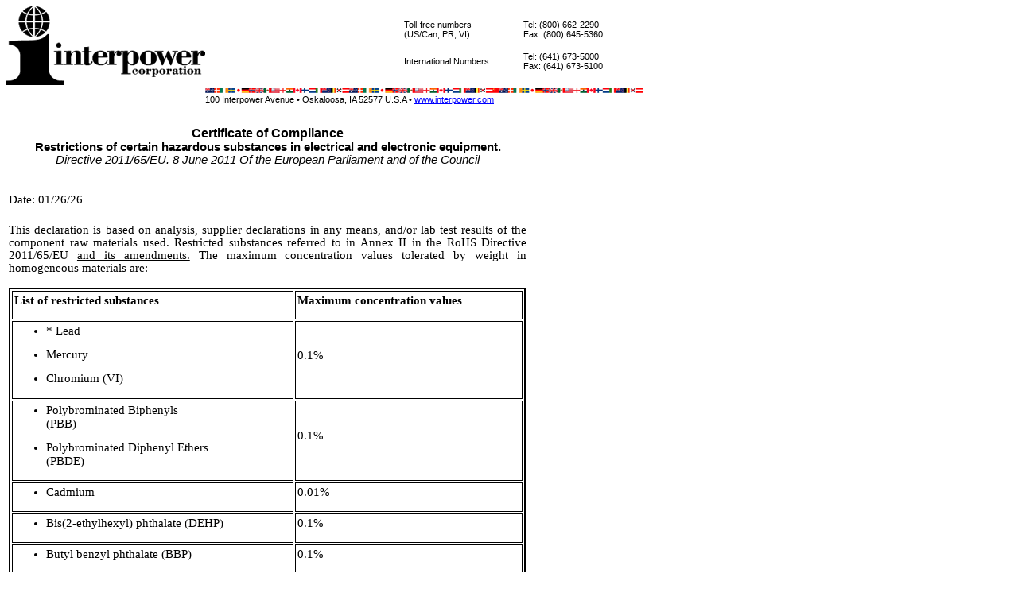

--- FILE ---
content_type: text/html; charset=UTF-8
request_url: https://www.interpower.com/ic/rohs_cofc.php?w_part=852J2E28
body_size: 12669
content:
<html>



<head>

<meta http-equiv=Content-Type content="text/html; charset=utf-8">

<meta name=Generator content="Microsoft Word 12 (filtered)">

<style>

<!--

 /* Font Definitions */

 @font-face

	{font-family:Batang;

	panose-1:2 3 6 0 0 1 1 1 1 1;}

@font-face

	{font-family:"Cambria Math";

	panose-1:2 4 5 3 5 4 6 3 2 4;}

@font-face

	{font-family:Calibri;

	panose-1:2 15 5 2 2 2 4 3 2 4;}

@font-face

	{font-family:Tahoma;

	panose-1:2 11 6 4 3 5 4 4 2 4;}

@font-face

	{font-family:"\@Batang";

	panose-1:2 3 6 0 0 1 1 1 1 1;}

 /* Style Definitions */

 p.MsoNormal, li.MsoNormal, div.MsoNormal

	{margin-top:0in;

	margin-right:0in;

	margin-bottom:10.0pt;

	margin-left:0in;

	line-height:115%;

	font-size:11.0pt;

	font-family:"Calibri","sans-serif";}

a:link, span.MsoHyperlink

	{color:blue;

	text-decoration:underline;}

a:visited, span.MsoHyperlinkFollowed

	{color:purple;

	text-decoration:underline;}

p.MsoAcetate, li.MsoAcetate, div.MsoAcetate

	{mso-style-link:"Balloon Text Char";

	margin:0in;

	margin-bottom:.0001pt;

	font-size:8.0pt;

	font-family:"Tahoma","sans-serif";}

p.MsoNoSpacing, li.MsoNoSpacing, div.MsoNoSpacing

	{margin:0in;

	margin-bottom:.0001pt;

	font-size:11.0pt;

	font-family:"Calibri","sans-serif";}

span.textsmall

	{mso-style-name:text_small;}

span.BalloonTextChar

	{mso-style-name:"Balloon Text Char";

	mso-style-link:"Balloon Text";

	font-family:"Tahoma","sans-serif";}

.MsoPapDefault

	{margin-bottom:10.0pt;

	line-height:115%;}

@page WordSection1

	{size:8.5in 11.0in;

	margin:.3in .3in .3in .3in;}

div.WordSection1

	{page:WordSection1;}

 /* List Definitions */

 ol

	{margin-bottom:0in;}

ul

	{margin-bottom:0in;}

-->

</style>



</head>



<body lang=EN-US link=blue vlink=purple>



<div class=WordSection1>



<table class=MsoNormalTable border=0 cellspacing=0 cellpadding=0 width=800

 style='width:600.0pt'>

 <tr>

  <td width=250 style='width:187.5pt;padding:0in 0in 0in 0in'>

  <p class=MsoNormal style='margin-bottom:0in;margin-bottom:.0001pt;line-height:

  normal'><span style='font-size:8.0pt;font-family:"Arial","sans-serif"'><img

  width=250 height=99 id="Picture 1" src="/ic/images/image001.gif"

  alt=Interpower></span></p>

  </td>

  <td width=250 style='width:187.5pt;padding:0in 0in 0in 0in'>

  <p class=MsoNormal style='margin-bottom:0in;margin-bottom:.0001pt;line-height:

  normal'><span style='font-size:8.0pt;font-family:"Arial","sans-serif"'>&nbsp;</span></p>

  </td>

  <td width=300 style='width:225.0pt;padding:0in 0in 0in 0in'>

  <table class=MsoNormalTable border=0 cellspacing=0 cellpadding=0 width=300

   style='width:225.0pt'>

   <tr style='height:30.0pt'>

    <td width=150 style='width:112.5pt;padding:0in 0in 0in 0in;height:30.0pt'>

    <p class=MsoNormal style='margin-bottom:0in;margin-bottom:.0001pt;

    line-height:normal'><span style='font-size:8.0pt;font-family:"Arial","sans-serif"'>Toll-free

    numbers<br>

    (US/Can, PR, VI)</span></p>

    </td>

    <td width=150 style='width:112.5pt;padding:0in 0in 0in 0in;height:30.0pt'>

    <p class=MsoNormal style='margin-bottom:0in;margin-bottom:.0001pt;

    line-height:normal'><span style='font-size:8.0pt;font-family:"Arial","sans-serif"'>Tel:

    (800) 662-2290<br>

    Fax: (800) 645-5360</span></p>

    </td>

   </tr>

   <tr style='height:30.0pt'>

    <td width=150 style='width:112.5pt;padding:0in 0in 0in 0in;height:30.0pt'>

    <p class=MsoNormal style='margin-bottom:0in;margin-bottom:.0001pt;

    line-height:normal'><span style='font-size:8.0pt;font-family:"Arial","sans-serif"'>International

    Numbers</span></p>

    </td>

    <td width=150 style='width:112.5pt;padding:0in 0in 0in 0in;height:30.0pt'>

    <p class=MsoNormal style='margin-bottom:0in;margin-bottom:.0001pt;

    line-height:normal'><span style='font-size:8.0pt;font-family:"Arial","sans-serif"'>Tel:

    (641) 673-5000<br>

    Fax: (641) 673-5100</span></p>

    </td>

   </tr>

  </table>

  </td>

 </tr>

 <tr>

  <td style='padding:0in 0in 0in 0in'>

  <p class=MsoNormal style='margin-bottom:0in;margin-bottom:.0001pt;line-height:

  normal'><span style='font-size:8.0pt;font-family:"Arial","sans-serif"'>&nbsp;</span></p>

  </td>

  <td colspan=2 style='padding:0in 0in 0in 0in'>

  <p class=MsoNormal style='margin-bottom:0in;margin-bottom:.0001pt;line-height:

  normal'><span style='font-size:8.0pt;font-family:"Arial","sans-serif"'><img

  width=550 height=6 id="Picture 2" src="/ic/images/image002.gif"

  alt=Interpower></span><span style='font-size:8.0pt;font-family:"Arial","sans-serif"'><br>

  100 Interpower Avenue • Oskaloosa, IA 52577 U.S.A • <a

  href="http://www.interpower.com">www.interpower.com</a></span></p>

  </td>

 </tr>

</table>



<p class=MsoNormal><span style='font-size:8.0pt;line-height:115%;font-family:

"Arial","sans-serif"'>&nbsp;</span></p>



<table class=MsoNormalTable border=0 cellpadding=0 width=657 style='width:492.8pt'>

 <tr>

  <td colspan=3 style='padding:.75pt .75pt .75pt .75pt'>

  <p class=MsoNormal align=center style='text-align:center'><b><span

  style='font-size:12.0pt;line-height:115%;font-family:"Arial","sans-serif"'>Certificate

  of Compliance<br>

  </span></b><b><span style='font-family:"Arial","sans-serif"'>Restrictions of

  certain hazardous substances in electrical and electronic equipment.</span></b><span

  style='font-family:"Times New Roman","serif"'><br>

  </span><i><span style='font-family:"Arial","sans-serif"'>Directive

  2011/65/EU. 8 June 2011 Of the European Parliament and of the Council</span></i></p>

  </td>

 </tr>

 <tr>

  <td colspan=3 style='padding:.75pt .75pt .75pt .75pt'>

  <p class=MsoNoSpacing>&nbsp;</p>

  <p class=MsoNoSpacing>Date: 

01/26/26
  <br><br></p>

  </td>

 </tr>

 <tr style='height:18.75pt'>

  <td colspan=3 style='padding:.75pt .75pt .75pt .75pt;height:18.75pt'>

  <p class=MsoNormal style='text-align:justify'>This declaration is based on

  analysis, supplier declarations in any means, and/or lab test results of the

  component raw materials used. Restricted substances referred to in Annex II

  in the RoHS Directive 2011/65/EU <u>and its amendments.</u> The maximum

  concentration values tolerated by weight in homogeneous materials are:</p>

  </td>

 </tr>

 <tr>

  <td colspan=3 style='padding:.75pt .75pt .75pt .75pt'>

  <table class=MsoNormalTable border=1 cellpadding=0 width=650

   style='width:487.5pt;border:outset black 1.5pt'>

   <tr>

    <td width=356 style='width:267.35pt;border:inset black 1.0pt;padding:1.5pt 1.5pt 1.5pt 1.5pt'>

    <p class=MsoNormal><b>List of restricted substances</b></p>

    </td>

    <td width=288 style='width:215.65pt;border:inset black 1.0pt;padding:1.5pt 1.5pt 1.5pt 1.5pt'>

    <p class=MsoNormal><b>Maximum concentration values</b></p>

    </td>

   </tr>

   <tr style='height:47.85pt'>

    <td width=356 style='width:267.35pt;border:inset black 1.0pt;padding:1.5pt 1.5pt 1.5pt 1.5pt;

    height:47.85pt'>

    <ul type=disc>

     <li class=MsoNormal style='line-height:normal'>* Lead </li>

     <li class=MsoNormal style='line-height:normal'>Mercury </li>

     <li class=MsoNormal style='line-height:normal'>Chromium (VI) </li>

    </ul>

    </td>

    <td width=288 style='width:215.65pt;border:inset black 1.0pt;padding:1.5pt 1.5pt 1.5pt 1.5pt;

    height:47.85pt'>

    <p class=MsoNormal>0.1%</p>

    </td>

   </tr>

   <tr>

    <td width=356 style='width:267.35pt;border:inset black 1.0pt;padding:1.5pt 1.5pt 1.5pt 1.5pt'>

    <ul type=disc>

     <li class=MsoNormal style='line-height:normal'>Polybrominated Biphenyls<br>

         (PBB) </li>

     <li class=MsoNormal style='line-height:normal'>Polybrominated Diphenyl

         Ethers<br>

         (PBDE) </li>

    </ul>

    </td>

    <td width=288 style='width:215.65pt;border:inset black 1.0pt;padding:1.5pt 1.5pt 1.5pt 1.5pt'>

    <p class=MsoNormal>0.1%</p>

    </td>

   </tr>

   <tr style='height:20.4pt'>

    <td width=356 style='width:267.35pt;border:inset black 1.0pt;padding:1.5pt 1.5pt 1.5pt 1.5pt;

    height:20.4pt'>

    <ul type=disc>

     <li class=MsoNormal style='line-height:normal'>Cadmium </li>

    </ul>

    </td>

    <td width=288 style='width:215.65pt;border:inset black 1.0pt;padding:1.5pt 1.5pt 1.5pt 1.5pt;

    height:20.4pt'>

    <p class=MsoNormal>0.01%</p>

    </td>

   </tr>

   <tr style='height:20.85pt'>

    <td width=356 style='width:267.35pt;border:inset black 1.0pt;padding:1.5pt 1.5pt 1.5pt 1.5pt;

    height:20.85pt'>

    <ul type=disc>

     <li class=MsoNormal style='line-height:normal'><span style='color:#010000'>Bis(2-ethylhexyl)

         phthalate (DEHP)</span></li>

    </ul>

    </td>

    <td width=288 style='width:215.65pt;border:inset black 1.0pt;padding:1.5pt 1.5pt 1.5pt 1.5pt;

    height:20.85pt'>

    <p class=MsoNormal>0.1%</p>

    </td>

   </tr>

   <tr style='height:20.85pt'>

    <td width=356 style='width:267.35pt;border:inset black 1.0pt;padding:1.5pt 1.5pt 1.5pt 1.5pt;

    height:20.85pt'>

    <ul type=disc>

     <li class=MsoNormal style='color:#010000;line-height:normal'>Butyl benzyl

         phthalate (BBP)</li>

    </ul>

    </td>

    <td width=288 style='width:215.65pt;border:inset black 1.0pt;padding:1.5pt 1.5pt 1.5pt 1.5pt;

    height:20.85pt'>

    <p class=MsoNormal>0.1%</p>

    </td>

   </tr>

   <tr style='height:20.85pt'>

    <td width=356 style='width:267.35pt;border:inset black 1.0pt;padding:1.5pt 1.5pt 1.5pt 1.5pt;

    height:20.85pt'>

    <ul type=disc>

     <li class=MsoNormal style='color:#010000;line-height:normal'>Dibutyl

         phthalate (DBP)</li>

    </ul>

    </td>

    <td width=288 style='width:215.65pt;border:inset black 1.0pt;padding:1.5pt 1.5pt 1.5pt 1.5pt;

    height:20.85pt'>

    <p class=MsoNormal>0.1%</p>

    </td>

   </tr>

   <tr style='height:20.85pt'>

    <td width=356 style='width:267.35pt;border:inset black 1.0pt;padding:1.5pt 1.5pt 1.5pt 1.5pt;

    height:20.85pt'>

    <ul type=disc>

     <li class=MsoNormal style='color:#010000;line-height:normal'>Diisobutyl

         phthalate (DIBP)</li>

    </ul>

    </td>

    <td width=288 style='width:215.65pt;border:inset black 1.0pt;padding:1.5pt 1.5pt 1.5pt 1.5pt;

    height:20.85pt'>

    <p class=MsoNormal>0.1%</p>

    </td>

   </tr>

  </table>

  </td>

 </tr>

 <tr>

  <td width=653 colspan=3 style='width:489.8pt;padding:.75pt .75pt .75pt .75pt'>

  <p class=MsoNoSpacing<span style='font-size:7.0pt'>*Exemption 6( c ):  Plug blades/pins, electrical connectors, and electrical contacts made of a copper alloy (brass) may have a lead content > 0.1 % but less than 4% by weight.</p>

  <p class=MsoNoSpacing>&nbsp;</span></p>

  <p class=MsoNoSpacing>The part you are inquiring about, 852J2E28 is

  compliant.</p>

  </td>

 </tr>

 <tr>

  <td colspan=3 style='padding:.75pt .75pt .75pt .75pt'>

  <p class=MsoNoSpacing>&nbsp;</p>

  <p class=MsoNoSpacing>If you should have any questions concerning this

  information, please contact Customer Service at (800) 662-2290 or <a

  href="mailto:rohs@interpower.com">rohs@interpower.com</a> to obtain this

  information.<br><br></p>

  </td>

 </tr>

 <tr>

  <td style='padding:.75pt .75pt .75pt .75pt'>

  <p class=MsoNoSpacing><span style='font-size:10.0pt'>Form RoHS2005</span></p>

  </td>

  <td style='padding:.75pt .75pt .75pt .75pt'>

  <p class=MsoNoSpacing><span style='font-size:10.0pt'>PREVIOUS EDITIONS ARE

  OBSOLETE</span></p>

  </td>

  <td style='padding:.75pt .75pt .75pt .75pt'>

  <p class=MsoNoSpacing><span style='font-size:10.0pt'>REV:11-2017</span></p>

  </td>

 </tr>

 <tr>

  <td colspan=3 style='padding:.75pt .75pt .75pt .75pt'>

  <p class=MsoNoSpacing><span style='font-size:10.0pt'>Issued by Product

  Compliance Specialist</span></p>

  </td>

 </tr>

</table>



<p class=MsoNormal><span style='font-size:7.0pt;line-height:115%;font-family:

"Arial","sans-serif"'>&nbsp;</span></p>



</div>



</body>



</html>

